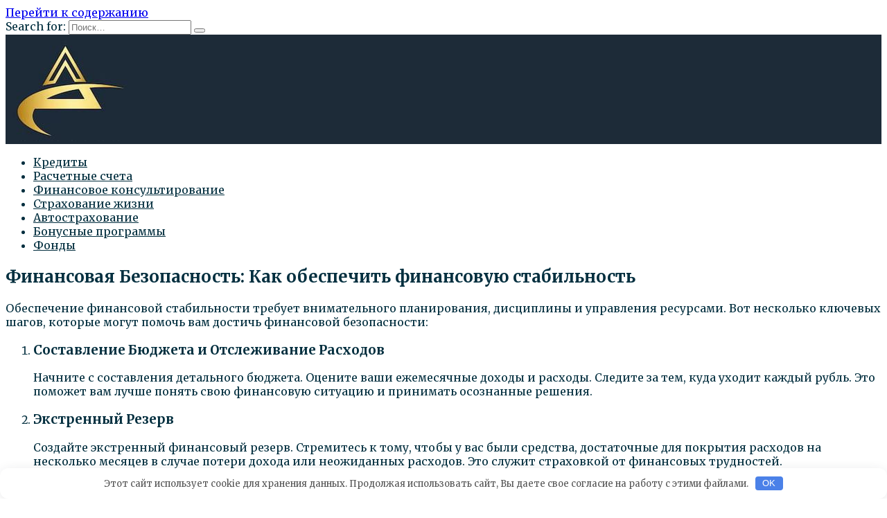

--- FILE ---
content_type: text/html; charset=UTF-8
request_url: https://raiffeisenconnect.ru/finansovoe-konsultirovanie/finansovaya-bezopasnost-kak-obespechit-finansovuju-stabilnost.html
body_size: 46942
content:
<!doctype html>
<html lang="ru-RU">
<head>
	<meta charset="UTF-8">
	<meta name="viewport" content="width=device-width, initial-scale=1">

	<title>Финансовая Безопасность: Как обеспечить финансовую стабильность &#8212; raiffeisenconnect</title>
<meta name='robots' content='max-image-preview:large' />
<link rel='dns-prefetch' href='//fonts.googleapis.com' />
<link rel='stylesheet' id='wp-block-library-css' href='https://raiffeisenconnect.ru/wp-includes/css/dist/block-library/style.min.css'  media='all' />
<style id='wp-block-library-theme-inline-css' type='text/css'>
.wp-block-audio figcaption{color:#555;font-size:13px;text-align:center}.is-dark-theme .wp-block-audio figcaption{color:hsla(0,0%,100%,.65)}.wp-block-audio{margin:0 0 1em}.wp-block-code{border:1px solid #ccc;border-radius:4px;font-family:Menlo,Consolas,monaco,monospace;padding:.8em 1em}.wp-block-embed figcaption{color:#555;font-size:13px;text-align:center}.is-dark-theme .wp-block-embed figcaption{color:hsla(0,0%,100%,.65)}.wp-block-embed{margin:0 0 1em}.blocks-gallery-caption{color:#555;font-size:13px;text-align:center}.is-dark-theme .blocks-gallery-caption{color:hsla(0,0%,100%,.65)}.wp-block-image figcaption{color:#555;font-size:13px;text-align:center}.is-dark-theme .wp-block-image figcaption{color:hsla(0,0%,100%,.65)}.wp-block-image{margin:0 0 1em}.wp-block-pullquote{border-bottom:4px solid;border-top:4px solid;color:currentColor;margin-bottom:1.75em}.wp-block-pullquote cite,.wp-block-pullquote footer,.wp-block-pullquote__citation{color:currentColor;font-size:.8125em;font-style:normal;text-transform:uppercase}.wp-block-quote{border-left:.25em solid;margin:0 0 1.75em;padding-left:1em}.wp-block-quote cite,.wp-block-quote footer{color:currentColor;font-size:.8125em;font-style:normal;position:relative}.wp-block-quote.has-text-align-right{border-left:none;border-right:.25em solid;padding-left:0;padding-right:1em}.wp-block-quote.has-text-align-center{border:none;padding-left:0}.wp-block-quote.is-large,.wp-block-quote.is-style-large,.wp-block-quote.is-style-plain{border:none}.wp-block-search .wp-block-search__label{font-weight:700}.wp-block-search__button{border:1px solid #ccc;padding:.375em .625em}:where(.wp-block-group.has-background){padding:1.25em 2.375em}.wp-block-separator.has-css-opacity{opacity:.4}.wp-block-separator{border:none;border-bottom:2px solid;margin-left:auto;margin-right:auto}.wp-block-separator.has-alpha-channel-opacity{opacity:1}.wp-block-separator:not(.is-style-wide):not(.is-style-dots){width:100px}.wp-block-separator.has-background:not(.is-style-dots){border-bottom:none;height:1px}.wp-block-separator.has-background:not(.is-style-wide):not(.is-style-dots){height:2px}.wp-block-table{margin:0 0 1em}.wp-block-table td,.wp-block-table th{word-break:normal}.wp-block-table figcaption{color:#555;font-size:13px;text-align:center}.is-dark-theme .wp-block-table figcaption{color:hsla(0,0%,100%,.65)}.wp-block-video figcaption{color:#555;font-size:13px;text-align:center}.is-dark-theme .wp-block-video figcaption{color:hsla(0,0%,100%,.65)}.wp-block-video{margin:0 0 1em}.wp-block-template-part.has-background{margin-bottom:0;margin-top:0;padding:1.25em 2.375em}
</style>
<style id='classic-theme-styles-inline-css' type='text/css'>
/*! This file is auto-generated */
.wp-block-button__link{color:#fff;background-color:#32373c;border-radius:9999px;box-shadow:none;text-decoration:none;padding:calc(.667em + 2px) calc(1.333em + 2px);font-size:1.125em}.wp-block-file__button{background:#32373c;color:#fff;text-decoration:none}
</style>
<style id='global-styles-inline-css' type='text/css'>
body{--wp--preset--color--black: #000000;--wp--preset--color--cyan-bluish-gray: #abb8c3;--wp--preset--color--white: #ffffff;--wp--preset--color--pale-pink: #f78da7;--wp--preset--color--vivid-red: #cf2e2e;--wp--preset--color--luminous-vivid-orange: #ff6900;--wp--preset--color--luminous-vivid-amber: #fcb900;--wp--preset--color--light-green-cyan: #7bdcb5;--wp--preset--color--vivid-green-cyan: #00d084;--wp--preset--color--pale-cyan-blue: #8ed1fc;--wp--preset--color--vivid-cyan-blue: #0693e3;--wp--preset--color--vivid-purple: #9b51e0;--wp--preset--gradient--vivid-cyan-blue-to-vivid-purple: linear-gradient(135deg,rgba(6,147,227,1) 0%,rgb(155,81,224) 100%);--wp--preset--gradient--light-green-cyan-to-vivid-green-cyan: linear-gradient(135deg,rgb(122,220,180) 0%,rgb(0,208,130) 100%);--wp--preset--gradient--luminous-vivid-amber-to-luminous-vivid-orange: linear-gradient(135deg,rgba(252,185,0,1) 0%,rgba(255,105,0,1) 100%);--wp--preset--gradient--luminous-vivid-orange-to-vivid-red: linear-gradient(135deg,rgba(255,105,0,1) 0%,rgb(207,46,46) 100%);--wp--preset--gradient--very-light-gray-to-cyan-bluish-gray: linear-gradient(135deg,rgb(238,238,238) 0%,rgb(169,184,195) 100%);--wp--preset--gradient--cool-to-warm-spectrum: linear-gradient(135deg,rgb(74,234,220) 0%,rgb(151,120,209) 20%,rgb(207,42,186) 40%,rgb(238,44,130) 60%,rgb(251,105,98) 80%,rgb(254,248,76) 100%);--wp--preset--gradient--blush-light-purple: linear-gradient(135deg,rgb(255,206,236) 0%,rgb(152,150,240) 100%);--wp--preset--gradient--blush-bordeaux: linear-gradient(135deg,rgb(254,205,165) 0%,rgb(254,45,45) 50%,rgb(107,0,62) 100%);--wp--preset--gradient--luminous-dusk: linear-gradient(135deg,rgb(255,203,112) 0%,rgb(199,81,192) 50%,rgb(65,88,208) 100%);--wp--preset--gradient--pale-ocean: linear-gradient(135deg,rgb(255,245,203) 0%,rgb(182,227,212) 50%,rgb(51,167,181) 100%);--wp--preset--gradient--electric-grass: linear-gradient(135deg,rgb(202,248,128) 0%,rgb(113,206,126) 100%);--wp--preset--gradient--midnight: linear-gradient(135deg,rgb(2,3,129) 0%,rgb(40,116,252) 100%);--wp--preset--font-size--small: 19.5px;--wp--preset--font-size--medium: 20px;--wp--preset--font-size--large: 36.5px;--wp--preset--font-size--x-large: 42px;--wp--preset--font-size--normal: 22px;--wp--preset--font-size--huge: 49.5px;--wp--preset--spacing--20: 0.44rem;--wp--preset--spacing--30: 0.67rem;--wp--preset--spacing--40: 1rem;--wp--preset--spacing--50: 1.5rem;--wp--preset--spacing--60: 2.25rem;--wp--preset--spacing--70: 3.38rem;--wp--preset--spacing--80: 5.06rem;--wp--preset--shadow--natural: 6px 6px 9px rgba(0, 0, 0, 0.2);--wp--preset--shadow--deep: 12px 12px 50px rgba(0, 0, 0, 0.4);--wp--preset--shadow--sharp: 6px 6px 0px rgba(0, 0, 0, 0.2);--wp--preset--shadow--outlined: 6px 6px 0px -3px rgba(255, 255, 255, 1), 6px 6px rgba(0, 0, 0, 1);--wp--preset--shadow--crisp: 6px 6px 0px rgba(0, 0, 0, 1);}:where(.is-layout-flex){gap: 0.5em;}:where(.is-layout-grid){gap: 0.5em;}body .is-layout-flow > .alignleft{float: left;margin-inline-start: 0;margin-inline-end: 2em;}body .is-layout-flow > .alignright{float: right;margin-inline-start: 2em;margin-inline-end: 0;}body .is-layout-flow > .aligncenter{margin-left: auto !important;margin-right: auto !important;}body .is-layout-constrained > .alignleft{float: left;margin-inline-start: 0;margin-inline-end: 2em;}body .is-layout-constrained > .alignright{float: right;margin-inline-start: 2em;margin-inline-end: 0;}body .is-layout-constrained > .aligncenter{margin-left: auto !important;margin-right: auto !important;}body .is-layout-constrained > :where(:not(.alignleft):not(.alignright):not(.alignfull)){max-width: var(--wp--style--global--content-size);margin-left: auto !important;margin-right: auto !important;}body .is-layout-constrained > .alignwide{max-width: var(--wp--style--global--wide-size);}body .is-layout-flex{display: flex;}body .is-layout-flex{flex-wrap: wrap;align-items: center;}body .is-layout-flex > *{margin: 0;}body .is-layout-grid{display: grid;}body .is-layout-grid > *{margin: 0;}:where(.wp-block-columns.is-layout-flex){gap: 2em;}:where(.wp-block-columns.is-layout-grid){gap: 2em;}:where(.wp-block-post-template.is-layout-flex){gap: 1.25em;}:where(.wp-block-post-template.is-layout-grid){gap: 1.25em;}.has-black-color{color: var(--wp--preset--color--black) !important;}.has-cyan-bluish-gray-color{color: var(--wp--preset--color--cyan-bluish-gray) !important;}.has-white-color{color: var(--wp--preset--color--white) !important;}.has-pale-pink-color{color: var(--wp--preset--color--pale-pink) !important;}.has-vivid-red-color{color: var(--wp--preset--color--vivid-red) !important;}.has-luminous-vivid-orange-color{color: var(--wp--preset--color--luminous-vivid-orange) !important;}.has-luminous-vivid-amber-color{color: var(--wp--preset--color--luminous-vivid-amber) !important;}.has-light-green-cyan-color{color: var(--wp--preset--color--light-green-cyan) !important;}.has-vivid-green-cyan-color{color: var(--wp--preset--color--vivid-green-cyan) !important;}.has-pale-cyan-blue-color{color: var(--wp--preset--color--pale-cyan-blue) !important;}.has-vivid-cyan-blue-color{color: var(--wp--preset--color--vivid-cyan-blue) !important;}.has-vivid-purple-color{color: var(--wp--preset--color--vivid-purple) !important;}.has-black-background-color{background-color: var(--wp--preset--color--black) !important;}.has-cyan-bluish-gray-background-color{background-color: var(--wp--preset--color--cyan-bluish-gray) !important;}.has-white-background-color{background-color: var(--wp--preset--color--white) !important;}.has-pale-pink-background-color{background-color: var(--wp--preset--color--pale-pink) !important;}.has-vivid-red-background-color{background-color: var(--wp--preset--color--vivid-red) !important;}.has-luminous-vivid-orange-background-color{background-color: var(--wp--preset--color--luminous-vivid-orange) !important;}.has-luminous-vivid-amber-background-color{background-color: var(--wp--preset--color--luminous-vivid-amber) !important;}.has-light-green-cyan-background-color{background-color: var(--wp--preset--color--light-green-cyan) !important;}.has-vivid-green-cyan-background-color{background-color: var(--wp--preset--color--vivid-green-cyan) !important;}.has-pale-cyan-blue-background-color{background-color: var(--wp--preset--color--pale-cyan-blue) !important;}.has-vivid-cyan-blue-background-color{background-color: var(--wp--preset--color--vivid-cyan-blue) !important;}.has-vivid-purple-background-color{background-color: var(--wp--preset--color--vivid-purple) !important;}.has-black-border-color{border-color: var(--wp--preset--color--black) !important;}.has-cyan-bluish-gray-border-color{border-color: var(--wp--preset--color--cyan-bluish-gray) !important;}.has-white-border-color{border-color: var(--wp--preset--color--white) !important;}.has-pale-pink-border-color{border-color: var(--wp--preset--color--pale-pink) !important;}.has-vivid-red-border-color{border-color: var(--wp--preset--color--vivid-red) !important;}.has-luminous-vivid-orange-border-color{border-color: var(--wp--preset--color--luminous-vivid-orange) !important;}.has-luminous-vivid-amber-border-color{border-color: var(--wp--preset--color--luminous-vivid-amber) !important;}.has-light-green-cyan-border-color{border-color: var(--wp--preset--color--light-green-cyan) !important;}.has-vivid-green-cyan-border-color{border-color: var(--wp--preset--color--vivid-green-cyan) !important;}.has-pale-cyan-blue-border-color{border-color: var(--wp--preset--color--pale-cyan-blue) !important;}.has-vivid-cyan-blue-border-color{border-color: var(--wp--preset--color--vivid-cyan-blue) !important;}.has-vivid-purple-border-color{border-color: var(--wp--preset--color--vivid-purple) !important;}.has-vivid-cyan-blue-to-vivid-purple-gradient-background{background: var(--wp--preset--gradient--vivid-cyan-blue-to-vivid-purple) !important;}.has-light-green-cyan-to-vivid-green-cyan-gradient-background{background: var(--wp--preset--gradient--light-green-cyan-to-vivid-green-cyan) !important;}.has-luminous-vivid-amber-to-luminous-vivid-orange-gradient-background{background: var(--wp--preset--gradient--luminous-vivid-amber-to-luminous-vivid-orange) !important;}.has-luminous-vivid-orange-to-vivid-red-gradient-background{background: var(--wp--preset--gradient--luminous-vivid-orange-to-vivid-red) !important;}.has-very-light-gray-to-cyan-bluish-gray-gradient-background{background: var(--wp--preset--gradient--very-light-gray-to-cyan-bluish-gray) !important;}.has-cool-to-warm-spectrum-gradient-background{background: var(--wp--preset--gradient--cool-to-warm-spectrum) !important;}.has-blush-light-purple-gradient-background{background: var(--wp--preset--gradient--blush-light-purple) !important;}.has-blush-bordeaux-gradient-background{background: var(--wp--preset--gradient--blush-bordeaux) !important;}.has-luminous-dusk-gradient-background{background: var(--wp--preset--gradient--luminous-dusk) !important;}.has-pale-ocean-gradient-background{background: var(--wp--preset--gradient--pale-ocean) !important;}.has-electric-grass-gradient-background{background: var(--wp--preset--gradient--electric-grass) !important;}.has-midnight-gradient-background{background: var(--wp--preset--gradient--midnight) !important;}.has-small-font-size{font-size: var(--wp--preset--font-size--small) !important;}.has-medium-font-size{font-size: var(--wp--preset--font-size--medium) !important;}.has-large-font-size{font-size: var(--wp--preset--font-size--large) !important;}.has-x-large-font-size{font-size: var(--wp--preset--font-size--x-large) !important;}
.wp-block-navigation a:where(:not(.wp-element-button)){color: inherit;}
:where(.wp-block-post-template.is-layout-flex){gap: 1.25em;}:where(.wp-block-post-template.is-layout-grid){gap: 1.25em;}
:where(.wp-block-columns.is-layout-flex){gap: 2em;}:where(.wp-block-columns.is-layout-grid){gap: 2em;}
.wp-block-pullquote{font-size: 1.5em;line-height: 1.6;}
</style>
<link rel='stylesheet' id='google-fonts-css' href='https://fonts.googleapis.com/css?family=Merriweather%3A400%2C400i%2C700%7CMontserrat%3A400%2C400i%2C700&#038;subset=cyrillic&#038;display=swap'  media='all' />
<link rel='stylesheet' id='reboot-style-css' href='https://raiffeisenconnect.ru/wp-content/themes/reboot/assets/css/style.min.css'  media='all' />
<link rel="canonical" href="https://raiffeisenconnect.ru/finansovoe-konsultirovanie/finansovaya-bezopasnost-kak-obespechit-finansovuju-stabilnost.html" />
<style>.pseudo-clearfy-link { color: #008acf; cursor: pointer;}.pseudo-clearfy-link:hover { text-decoration: none;}</style><link rel="preload" href="https://raiffeisenconnect.ru/wp-content/themes/reboot/assets/fonts/wpshop-core.ttf" as="font" crossorigin>
    <style>.post-card--grid, .post-card--grid .post-card__thumbnail, .post-card--grid .post-card__thumbnail img, .post-card--grid .post-card__thumbnail:before{border-radius: 6px}.post-card--small .post-card__thumbnail img{border-radius: 6px}.post-card--vertical .post-card__thumbnail img, .post-card--vertical .post-card__thumbnail a:before{border-radius: 6px}.post-card--horizontal .post-card__thumbnail img{border-radius: 6px}.post-card--standard .post-card__thumbnail img, .post-card--standard .post-card__thumbnail a:before{border-radius: 6px}.post-card--related, .post-card--related .post-card__thumbnail img, .post-card--related .post-card__thumbnail a:before{border-radius: 6px}body{color:#032f3f}::selection, .card-slider__category, .card-slider-container .swiper-pagination-bullet-active, .post-card--grid .post-card__thumbnail:before, .post-card:not(.post-card--small) .post-card__thumbnail a:before, .post-card:not(.post-card--small) .post-card__category,  .post-box--high .post-box__category span, .post-box--wide .post-box__category span, .page-separator, .pagination .nav-links .page-numbers:not(.dots):not(.current):before, .btn, .btn-primary:hover, .btn-primary:not(:disabled):not(.disabled).active, .btn-primary:not(:disabled):not(.disabled):active, .show>.btn-primary.dropdown-toggle, .comment-respond .form-submit input, .page-links__item{background-color:#032f3f}.entry-image--big .entry-image__body .post-card__category a, .home-text ul:not([class])>li:before, .page-content ul:not([class])>li:before, .taxonomy-description ul:not([class])>li:before, .widget-area .widget_categories ul.menu li a:before, .widget-area .widget_categories ul.menu li span:before, .widget-area .widget_categories>ul li a:before, .widget-area .widget_categories>ul li span:before, .widget-area .widget_nav_menu ul.menu li a:before, .widget-area .widget_nav_menu ul.menu li span:before, .widget-area .widget_nav_menu>ul li a:before, .widget-area .widget_nav_menu>ul li span:before, .page-links .page-numbers:not(.dots):not(.current):before, .page-links .post-page-numbers:not(.dots):not(.current):before, .pagination .nav-links .page-numbers:not(.dots):not(.current):before, .pagination .nav-links .post-page-numbers:not(.dots):not(.current):before, .entry-image--full .entry-image__body .post-card__category a, .entry-image--fullscreen .entry-image__body .post-card__category a, .entry-image--wide .entry-image__body .post-card__category a{background-color:#032f3f}.comment-respond input:focus, select:focus, textarea:focus, .post-card--grid.post-card--thumbnail-no, .post-card--standard:after, .post-card--related.post-card--thumbnail-no:hover, .spoiler-box, .btn-primary, .btn-primary:hover, .btn-primary:not(:disabled):not(.disabled).active, .btn-primary:not(:disabled):not(.disabled):active, .show>.btn-primary.dropdown-toggle, .inp:focus, .entry-tag:focus, .entry-tag:hover, .search-screen .search-form .search-field:focus, .entry-content ul:not([class])>li:before, .text-content ul:not([class])>li:before, .page-content ul:not([class])>li:before, .taxonomy-description ul:not([class])>li:before, .entry-content blockquote,
        .input:focus, input[type=color]:focus, input[type=date]:focus, input[type=datetime-local]:focus, input[type=datetime]:focus, input[type=email]:focus, input[type=month]:focus, input[type=number]:focus, input[type=password]:focus, input[type=range]:focus, input[type=search]:focus, input[type=tel]:focus, input[type=text]:focus, input[type=time]:focus, input[type=url]:focus, input[type=week]:focus, select:focus, textarea:focus{border-color:#032f3f !important}.post-card--small .post-card__category, .post-card__author:before, .post-card__comments:before, .post-card__date:before, .post-card__like:before, .post-card__views:before, .entry-author:before, .entry-date:before, .entry-time:before, .entry-views:before, .entry-content ol:not([class])>li:before, .text-content ol:not([class])>li:before, .entry-content blockquote:before, .spoiler-box__title:after, .search-icon:hover:before, .search-form .search-submit:hover:before, .star-rating-item.hover,
        .comment-list .bypostauthor>.comment-body .comment-author:after,
        .breadcrumb a, .breadcrumb span,
        .search-screen .search-form .search-submit:before, 
        .star-rating--score-1:not(.hover) .star-rating-item:nth-child(1),
        .star-rating--score-2:not(.hover) .star-rating-item:nth-child(1), .star-rating--score-2:not(.hover) .star-rating-item:nth-child(2),
        .star-rating--score-3:not(.hover) .star-rating-item:nth-child(1), .star-rating--score-3:not(.hover) .star-rating-item:nth-child(2), .star-rating--score-3:not(.hover) .star-rating-item:nth-child(3),
        .star-rating--score-4:not(.hover) .star-rating-item:nth-child(1), .star-rating--score-4:not(.hover) .star-rating-item:nth-child(2), .star-rating--score-4:not(.hover) .star-rating-item:nth-child(3), .star-rating--score-4:not(.hover) .star-rating-item:nth-child(4),
        .star-rating--score-5:not(.hover) .star-rating-item:nth-child(1), .star-rating--score-5:not(.hover) .star-rating-item:nth-child(2), .star-rating--score-5:not(.hover) .star-rating-item:nth-child(3), .star-rating--score-5:not(.hover) .star-rating-item:nth-child(4), .star-rating--score-5:not(.hover) .star-rating-item:nth-child(5){color:#032f3f}.entry-content a:not(.wp-block-button__link), .entry-content a:not(.wp-block-button__link):visited, .spanlink, .comment-reply-link, .pseudo-link, .widget_calendar a, .widget_recent_comments a, .child-categories ul li a{color:#1d2b38}.child-categories ul li a{border-color:#1d2b38}a:hover, a:focus, a:active, .spanlink:hover, .entry-content a:not(.wp-block-button__link):hover, .entry-content a:not(.wp-block-button__link):focus, .entry-content a:not(.wp-block-button__link):active, .top-menu ul li>span:hover, .main-navigation ul li a:hover, .main-navigation ul li span:hover, .footer-navigation ul li a:hover, .footer-navigation ul li span:hover, .comment-reply-link:hover, .pseudo-link:hover, .child-categories ul li a:hover{color:#ceb12f}.top-menu>ul>li>a:before, .top-menu>ul>li>span:before{background:#ceb12f}.child-categories ul li a:hover, .post-box--no-thumb a:hover{border-color:#ceb12f}.post-box--card:hover{box-shadow: inset 0 0 0 1px #ceb12f}.post-box--card:hover{-webkit-box-shadow: inset 0 0 0 1px #ceb12f}.site-header{background-color:#1d2b38}@media (min-width: 992px){.top-menu ul li .sub-menu{background-color:#1d2b38}}.main-navigation, .footer-navigation, .footer-navigation .removed-link, .main-navigation .removed-link, .main-navigation ul li>a, .footer-navigation ul li>a{color:#032f3f}body{font-family:"Merriweather" ,"Georgia", "Times New Roman", "Bitstream Charter", "Times", serif;}.main-navigation ul li a, .main-navigation ul li span, .footer-navigation ul li a, .footer-navigation ul li span{font-family:"Merriweather" ,"Georgia", "Times New Roman", "Bitstream Charter", "Times", serif;}</style>

<meta name="keywords" content="" />
<meta name="description" content="Обеспечение финансовой стабильности требует внимательного планирования, дисциплины и управления ресурсами. Вот несколько ключевых шагов, которые могут помочь ва..." />
<link rel="icon" href="https://raiffeisenconnect.ru/wp-content/uploads/2024/01/sam-100x100.jpg" sizes="32x32" />
<link rel="icon" href="https://raiffeisenconnect.ru/wp-content/uploads/2024/01/sam.jpg" sizes="192x192" />
<link rel="apple-touch-icon" href="https://raiffeisenconnect.ru/wp-content/uploads/2024/01/sam.jpg" />
<meta name="msapplication-TileImage" content="https://raiffeisenconnect.ru/wp-content/uploads/2024/01/sam.jpg" />
<style>.clearfy-cookie { position:fixed; left:0; right:0; bottom:0; padding:12px; color:#555555; background:#ffffff; box-shadow:0 3px 20px -5px rgba(41, 44, 56, 0.2); z-index:9999; font-size: 13px; border-radius: 12px; transition: .3s; }.clearfy-cookie--left { left: 20px; bottom: 20px; right: auto; max-width: 400px; margin-right: 20px; }.clearfy-cookie--right { left: auto; bottom: 20px; right: 20px; max-width: 400px; margin-left: 20px; }.clearfy-cookie.clearfy-cookie-hide { transform: translateY(150%) translateZ(0); opacity: 0; }.clearfy-cookie-container { max-width:1170px; margin:0 auto; text-align:center; }.clearfy-cookie-accept { background:#4b81e8; color:#fff; border:0; padding:.2em .8em; margin: 0 0 0 .5em; font-size: 13px; border-radius: 4px; cursor: pointer; }.clearfy-cookie-accept:hover,.clearfy-cookie-accept:focus { opacity: .9; }</style>    </head>

<body class="post-template-default single single-post postid-941 single-format-standard wp-embed-responsive sidebar-right">



<div id="page" class="site">
    <a class="skip-link screen-reader-text" href="#content">Перейти к содержанию</a>

    <div class="search-screen-overlay js-search-screen-overlay"></div>
    <div class="search-screen js-search-screen">
        
<form role="search" method="get" class="search-form" action="https://raiffeisenconnect.ru/">
    <label>
        <span class="screen-reader-text">Search for:</span>
        <input type="search" class="search-field" placeholder="Поиск…" value="" name="s">
    </label>
    <button type="submit" class="search-submit"></button>
</form>    </div>

    

<header id="masthead" class="site-header full" itemscope itemtype="http://schema.org/WPHeader">
    <div class="site-header-inner fixed">

        <div class="humburger js-humburger"><span></span><span></span><span></span></div>

        
<div class="site-branding">

    <div class="site-logotype"><a href="https://raiffeisenconnect.ru/"><img src="http://raiffeisenconnect.ru/wp-content/uploads/2024/01/sam.jpg" width="177" height="154" alt="raiffeisenconnect"></a></div><div class="site-branding__body"></div></div><!-- .site-branding -->
    </div>
</header><!-- #masthead -->


    
    
    <nav id="site-navigation" class="main-navigation full" itemscope itemtype="http://schema.org/SiteNavigationElement">
        <div class="main-navigation-inner full">
            <div class="menu-kennfggg-container"><ul id="header_menu" class="menu"><li id="menu-item-1040" class="menu-item menu-item-type-taxonomy menu-item-object-category menu-item-1040"><a href="https://raiffeisenconnect.ru/kredity">Кредиты</a></li>
<li id="menu-item-1045" class="menu-item menu-item-type-taxonomy menu-item-object-category menu-item-1045"><a href="https://raiffeisenconnect.ru/raschetnye-scheta">Расчетные счета</a></li>
<li id="menu-item-1042" class="menu-item menu-item-type-taxonomy menu-item-object-category current-post-ancestor current-menu-parent current-post-parent menu-item-1042"><a href="https://raiffeisenconnect.ru/finansovoe-konsultirovanie">Финансовое консультирование</a></li>
<li id="menu-item-1043" class="menu-item menu-item-type-taxonomy menu-item-object-category menu-item-1043"><a href="https://raiffeisenconnect.ru/strahovanie-zhizni">Страхование жизни</a></li>
<li id="menu-item-1044" class="menu-item menu-item-type-taxonomy menu-item-object-category menu-item-1044"><a href="https://raiffeisenconnect.ru/avtostrahovanie">Автострахование</a></li>
<li id="menu-item-1046" class="menu-item menu-item-type-taxonomy menu-item-object-category menu-item-1046"><a href="https://raiffeisenconnect.ru/bonusnye-programmy">Бонусные программы</a></li>
<li id="menu-item-1041" class="menu-item menu-item-type-taxonomy menu-item-object-category menu-item-1041"><a href="https://raiffeisenconnect.ru/fondy">Фонды</a></li>
</ul></div>        </div>
    </nav><!-- #site-navigation -->

    

    <div class="mobile-menu-placeholder js-mobile-menu-placeholder"></div>
    
	
    <div id="content" class="site-content fixed">

        
        <div class="site-content-inner">
    
        
        <div id="primary" class="content-area" itemscope itemtype="http://schema.org/Article">
            <main id="main" class="site-main article-card">

                
<article id="post-941" class="article-post post-941 post type-post status-publish format-standard  category-finansovoe-konsultirovanie">

    
        
                                <h1 class="entry-title" itemprop="headline">Финансовая Безопасность: Как обеспечить финансовую стабильность</h1>
                    
                    <div class="social-buttons"><span class="social-button social-button--vkontakte" data-social="vkontakte" data-image=""></span><span class="social-button social-button--facebook" data-social="facebook"></span><span class="social-button social-button--telegram" data-social="telegram"></span><span class="social-button social-button--odnoklassniki" data-social="odnoklassniki"></span><span class="social-button social-button--twitter" data-social="twitter"></span><span class="social-button social-button--sms" data-social="sms"></span><span class="social-button social-button--whatsapp" data-social="whatsapp"></span></div>        
        
    
    
    
    <div class="entry-content" itemprop="articleBody">
        <div class="flex-col gap-1 md:gap-3">
<div class="flex flex-grow flex-col max-w-full">
<div class="min-h-[20px] text-message flex flex-col items-start gap-3 whitespace-pre-wrap break-words [.text-message+&amp;]:mt-5 overflow-x-auto" data-message-author-role="user" data-message-id="aaa21c27-360d-482f-a543-996b19f5e203"></div>
</div>
</div>
<div class="px-4 py-2 justify-center text-base md:gap-6 m-auto">
<div class="flex flex-1 text-base mx-auto gap-3 md:px-5 lg:px-1 xl:px-5 md:max-w-3xl lg:max-w-[40rem] xl:max-w-[48rem] group final-completion">
<div class="flex-shrink-0 flex flex-col relative items-end">
<div>
<div class="pt-0.5">
<div class="gizmo-shadow-stroke flex h-6 w-6 items-center justify-center overflow-hidden rounded-full">
<div class="relative p-1 rounded-sm h-9 w-9 text-white flex items-center justify-center"></div>
</div>
</div>
</div>
</div>
</div>
</div>
<div class="flex flex-grow flex-col max-w-full">
<div class="text-message flex flex-col items-start gap-3 whitespace-pre-wrap break-words [.text-message+&amp;]:mt-5 overflow-x-auto" data-message-author-role="assistant" data-message-id="94e8f8e0-d678-4a93-9169-c3919369b522">
<div class="markdown prose w-full break-words dark:prose-invert light">
<p>Обеспечение финансовой стабильности требует внимательного планирования, дисциплины и управления ресурсами. Вот несколько ключевых шагов, которые могут помочь вам достичь финансовой безопасности:</p>
<ol>
<li>
<h3><strong>Составление Бюджета и Отслеживание Расходов</strong></h3>
<p>Начните с составления детального бюджета. Оцените ваши ежемесячные доходы и расходы. Следите за тем, куда уходит каждый рубль. Это поможет вам лучше понять свою финансовую ситуацию и принимать осознанные решения.</li>
<li>
<h3><strong>Экстренный Резерв</strong></h3>
<p>Создайте экстренный финансовый резерв. Стремитесь к тому, чтобы у вас были средства, достаточные для покрытия расходов на несколько месяцев в случае потери дохода или неожиданных расходов. Это служит страховкой от финансовых трудностей.</li>
<li>
<h3><strong>Погашение Долгов</strong></h3>
<p>Работайте над погашением долгов. Высокие проценты по кредитам могут значительно подорвать ваш бюджет. Планируйте и систематически выплачивайте свои долги, начиная с тех с более высокими процентами.</li>
<li>
<h3><strong>Инвестирование в Будущее</strong></h3>
<p>Начните инвестировать для создания будущего капитала. Рассмотрите различные инвестиционные возможности, такие как акции, облигации, недвижимость и пенсионные счета. Инвестиции помогут вашим деньгам расти со временем.</li>
<li>
<h3><strong>Страхование</strong></h3>
<p>Обеспечьте свою финансовую стабильность защитой от непредвиденных событий. Приобретите страховку на жизнь, здоровье, недвижимость и автомобиль. Страхование позволит вам избежать финансовых потерь в случае несчастных случаев или болезни.</li>
<li>
<h3><strong>Развитие Профессиональных Навыков</strong></h3>
<p>Развивайте свои профессиональные навыки и инвестируйте в образование. Повышение квалификации может увеличить ваши шансы на повышение по карьерной лестнице или переход на более высокооплачиваемую должность.</li>
<li>
<h3><strong>Участие в Пенсионных Программах</strong></h3>
<p>Активно участвуйте в пенсионных программах. Внесение регулярных взносов в пенсионный фонд может обеспечить вам дополнительный источник дохода после выхода на пенсию.</li>
<li>
<h3><strong>Разнообразие Источников Дохода</strong></h3>
<p>Рассмотрите возможность создания дополнительных источников дохода. Это может быть инвестиции, фриланс, пассивный доход от недвижимости или создание своего бизнеса. Разнообразие помогает сделать ваш доход более устойчивым.</li>
<li>
<h3><strong>Планирование Крупных Покупок</strong></h3>
<p>Планируйте крупные покупки и расходы. Это позволяет вам не только избежать долгов, но и осуществлять эти покупки с учетом вашего бюджета.</li>
<li>
<h3><strong>Постоянный Мониторинг и Адаптация Плана</strong></h3>
<p>Постоянно мониторьте свою финансовую ситуацию и адаптируйте свой финансовый план в соответствии с изменениями в вашей жизни и общественной среде.</li>
</ol>
<p>Финансовая стабильность требует постоянного внимания и управления. Следуя этим советам и разрабатывая свой индивидуальный финансовый план, вы можете обеспечить себе финансовую безопасность и спокойствие в будущем.</p>
</div>
</div>
</div>
<div class="mt-1 flex justify-start gap-3 empty:hidden">
<div class="text-gray-400 flex self-end lg:self-center justify-center lg:justify-start mt-0 gap-1 visible"></div>
</div>
<div class="b-r b-r--after_content"><iframe width="560" height="315" src="https://www.youtube.com/embed/cwDz3Ys4O6A?si=ponGpZoEXGJ-k0iU" title="YouTube video player" frameborder="0" allow="accelerometer; autoplay; clipboard-write; encrypted-media; gyroscope; picture-in-picture; web-share" allowfullscreen></iframe></div>    </div><!-- .entry-content -->

</article>








    <div class="entry-social">
		
        		<div class="social-buttons"><span class="social-button social-button--vkontakte" data-social="vkontakte" data-image=""></span><span class="social-button social-button--facebook" data-social="facebook"></span><span class="social-button social-button--telegram" data-social="telegram"></span><span class="social-button social-button--odnoklassniki" data-social="odnoklassniki"></span><span class="social-button social-button--twitter" data-social="twitter"></span><span class="social-button social-button--sms" data-social="sms"></span><span class="social-button social-button--whatsapp" data-social="whatsapp"></span></div>            </div>





    <meta itemprop="author" content="admin">
<meta itemscope itemprop="mainEntityOfPage" itemType="https://schema.org/WebPage" itemid="https://raiffeisenconnect.ru/finansovoe-konsultirovanie/finansovaya-bezopasnost-kak-obespechit-finansovuju-stabilnost.html" content="Финансовая Безопасность: Как обеспечить финансовую стабильность">
    <meta itemprop="dateModified" content="2024-01-04">
    <meta itemprop="datePublished" content="2024-01-04T07:51:18+03:00">
<div itemprop="publisher" itemscope itemtype="https://schema.org/Organization" style="display: none;"><div itemprop="logo" itemscope itemtype="https://schema.org/ImageObject"><img itemprop="url image" src="http://raiffeisenconnect.ru/wp-content/uploads/2024/01/sam.jpg" alt="raiffeisenconnect"></div><meta itemprop="name" content="raiffeisenconnect"><meta itemprop="telephone" content="raiffeisenconnect"><meta itemprop="address" content="https://raiffeisenconnect.ru"></div>
<div id="comments" class="comments-area">

    	<div id="respond" class="comment-respond">
		<div id="reply-title" class="comment-reply-title">Добавить комментарий <small><a rel="nofollow" id="cancel-comment-reply-link" href="/finansovoe-konsultirovanie/finansovaya-bezopasnost-kak-obespechit-finansovuju-stabilnost.html#respond" style="display:none;">Отменить ответ</a></small></div><p class="must-log-in">Для отправки комментария вам необходимо <a href="https://raiffeisenconnect.ru/wp-login.php?redirect_to=https%3A%2F%2Fraiffeisenconnect.ru%2Ffinansovoe-konsultirovanie%2Ffinansovaya-bezopasnost-kak-obespechit-finansovuju-stabilnost.html">авторизоваться</a>.</p>	</div><!-- #respond -->
	

    
</div><!-- #comments -->

            </main><!-- #main -->
        </div><!-- #primary -->

        
<aside id="secondary" class="widget-area" itemscope itemtype="http://schema.org/WPSideBar">
    <div class="sticky-sidebar js-sticky-sidebar">

        
        <div id="execphp-3" class="widget widget_execphp">			<div class="execphpwidget"><p><!--3dfabf2f--><!--3dfabf2f--><script async="async" src="https://w.uptolike.com/widgets/v1/zp.js?pid=lf8c5d868f052aed9f12443e3994892f3f234adc38" type="text/javascript"></script></p>
</div>
		</div><div id="wpshop_widget_articles-3" class="widget widget_wpshop_widget_articles"><div class="widget-articles">
<article class="post-card post-card--vertical">
    
    <div class="post-card__body">
        <div class="post-card__title"><a href="https://raiffeisenconnect.ru/raschetnye-scheta/raiffeisen-perspektivy-razvitiya-tehnologij-v-sfere-raschetnyh-schetov.html">Raiffeisen: Перспективы развития технологий в сфере расчетных счетов</a></div>

        
            </div>
</article>
<article class="post-card post-card--vertical">
    
    <div class="post-card__body">
        <div class="post-card__title"><a href="https://raiffeisenconnect.ru/sberegatelnye-scheta/raiffeisen-sberegatelnye-scheta-dlya-finansirovaniya-proektov-po-vosstanovleniju-prirody.html">Raiffeisen: Сберегательные Счета для Финансирования Проектов по Восстановлению Природы</a></div>

        
            </div>
</article>
<article class="post-card post-card--vertical">
    
    <div class="post-card__body">
        <div class="post-card__title"><a href="https://raiffeisenconnect.ru/sberegatelnye-scheta/raiffeisen-kak-ispolzovat-sberegatelnye-scheta-dlya-pokupki-avtomobilya.html">Raiffeisen: Как Использовать Сберегательные Счета для Покупки Автомобиля</a></div>

        
            </div>
</article>
<article class="post-card post-card--vertical">
    
    <div class="post-card__body">
        <div class="post-card__title"><a href="https://raiffeisenconnect.ru/sberegatelnye-scheta/raiffeisen-sekrety-ekonomii-na-sberegatelnyh-schetah-dlya-semejnogo-bjudzheta.html">Raiffeisen: Секреты Экономии на Сберегательных Счетах для Семейного Бюджета</a></div>

        
            </div>
</article>
<article class="post-card post-card--vertical">
    
    <div class="post-card__body">
        <div class="post-card__title"><a href="https://raiffeisenconnect.ru/raschetnye-scheta/osobennosti-tarifov-dlya-frilanserov-na-raschetnyh-schetah-v-raiffeisen.html">Особенности тарифов для фрилансеров на расчетных счетах в Raiffeisen</a></div>

        
            </div>
</article></div></div><div id="categories-3" class="widget widget_categories"><div class="widget-header">Рубрики</div>
			<ul>
					<li class="cat-item cat-item-43"><a href="https://raiffeisenconnect.ru/avtostrahovanie">Автострахование</a>
</li>
	<li class="cat-item cat-item-45"><a href="https://raiffeisenconnect.ru/bankovskie-uslugi-dlya-predpriyatij">Банковские услуги для предприятий</a>
</li>
	<li class="cat-item cat-item-46"><a href="https://raiffeisenconnect.ru/bonusnye-programmy">Бонусные программы</a>
</li>
	<li class="cat-item cat-item-40"><a href="https://raiffeisenconnect.ru/internet-banking">Интернет-банкинг</a>
</li>
	<li class="cat-item cat-item-37"><a href="https://raiffeisenconnect.ru/kredity">Кредиты</a>
</li>
	<li class="cat-item cat-item-1"><a href="https://raiffeisenconnect.ru/raznoe">Разное</a>
</li>
	<li class="cat-item cat-item-35"><a href="https://raiffeisenconnect.ru/raschetnye-scheta">Расчетные счета</a>
</li>
	<li class="cat-item cat-item-36"><a href="https://raiffeisenconnect.ru/sberegatelnye-scheta">Сберегательные счета</a>
</li>
	<li class="cat-item cat-item-42"><a href="https://raiffeisenconnect.ru/strahovanie-zhizni">Страхование жизни</a>
</li>
	<li class="cat-item cat-item-39"><a href="https://raiffeisenconnect.ru/torgovlya-cennymi-bumagami">Торговля ценными бумагами</a>
</li>
	<li class="cat-item cat-item-47"><a href="https://raiffeisenconnect.ru/finansovaya-gramotnost">Финансовая грамотность</a>
</li>
	<li class="cat-item cat-item-44"><a href="https://raiffeisenconnect.ru/finansovoe-konsultirovanie">Финансовое консультирование</a>
</li>
	<li class="cat-item cat-item-38"><a href="https://raiffeisenconnect.ru/fondy">Фонды</a>
</li>
			</ul>

			</div><div id="execphp-4" class="widget widget_execphp">			<div class="execphpwidget"><p>  <center><!--12b85f6a--><!--12b85f6a--><script async="async" src="https://w.uptolike.com/widgets/v1/zp.js?pid=tl8c5d868f052aed9f12443e3994892f3f234adc38" type="text/javascript"></script></center></p>
</div>
		</div>
        
    </div>
</aside><!-- #secondary -->

    
    <div id="related-posts" class="related-posts fixed"><div class="related-posts__header"> </div><div class="post-cards post-cards--vertical">
<div class="post-card post-card--related post-card--thumbnail-no">
    <div class="post-card__title"><a href="https://raiffeisenconnect.ru/finansovoe-konsultirovanie/ekologicheski-orientirovannye-investicii-kak-podderzhivat-zelenye-proekty.html">Экологически Ориентированные Инвестиции: Как поддерживать зеленые проекты</a></div>
</div>

<div class="post-card post-card--related post-card--thumbnail-no">
    <div class="post-card__title"><a href="https://raiffeisenconnect.ru/finansovoe-konsultirovanie/effektivnoe-finansovoe-planirovanie-strategii-i-taktiki.html">Эффективное Финансовое Планирование: Стратегии и Тактики</a></div>
</div>

<div class="post-card post-card--related post-card--thumbnail-no">
    <div class="post-card__title"><a href="https://raiffeisenconnect.ru/finansovoe-konsultirovanie/finansovye-sovety-dlya-predprinimatelej-v-sfere-malogo-biznesa.html">Финансовые Советы для Предпринимателей в Сфере Малого Бизнеса</a></div>
</div>
</div></div>

</div><!--.site-content-inner-->


</div><!--.site-content-->





<div class="site-footer-container ">

    

    <footer id="colophon" class="site-footer site-footer--style-gray full">
        <div class="site-footer-inner fixed">

            
            
<div class="footer-bottom">
    <div class="footer-info">
        © 2026 При копировании, или цитировании индексируемая ссылка на источник  raiffeisenconnect обязательна!
	        </div>

    </div>
        </div>
    </footer><!--.site-footer-->
</div>


    <button type="button" class="scrolltop js-scrolltop"></button>

</div><!-- #page -->

<script>var pseudo_links = document.querySelectorAll(".pseudo-clearfy-link");for (var i=0;i<pseudo_links.length;i++ ) { pseudo_links[i].addEventListener("click", function(e){   window.open( e.target.getAttribute("data-uri") ); }); }</script><script type="text/javascript" src="https://raiffeisenconnect.ru/wp-includes/js/jquery/jquery.min.js" id="jquery-core-js"></script>
<script type="text/javascript" src="https://raiffeisenconnect.ru/wp-includes/js/jquery/jquery-migrate.min.js" id="jquery-migrate-js"></script>
<script type="text/javascript" id="reboot-scripts-js-extra">
/* <![CDATA[ */
var settings_array = {"rating_text_average":"\u0441\u0440\u0435\u0434\u043d\u0435\u0435","rating_text_from":"\u0438\u0437","lightbox_display":"1","sidebar_fixed":"1"};
var wps_ajax = {"url":"https:\/\/raiffeisenconnect.ru\/wp-admin\/admin-ajax.php","nonce":"386f135e1d"};
/* ]]> */
</script>
<script type="text/javascript" src="https://raiffeisenconnect.ru/wp-content/themes/reboot/assets/js/scripts.min.js" id="reboot-scripts-js"></script>
<script type="text/javascript" src="https://raiffeisenconnect.ru/wp-includes/js/comment-reply.min.js" id="comment-reply-js" async="async" data-wp-strategy="async"></script>
<div id="clearfy-cookie" class="clearfy-cookie clearfy-cookie-hide clearfy-cookie--bottom">  <div class="clearfy-cookie-container">   Этот сайт использует cookie для хранения данных. Продолжая использовать сайт, Вы даете свое согласие на работу с этими файлами.   <button id="clearfy-cookie-accept" class="clearfy-cookie-accept">OK</button>  </div></div><script>var cookie_clearfy_hide = document.cookie.replace(/(?:(?:^|.*;\s*)clearfy_cookie_hide\s*\=\s*([^;]*).*$)|^.*$/, "$1");if ( ! cookie_clearfy_hide.length ) {  document.getElementById("clearfy-cookie").classList.remove("clearfy-cookie-hide");} document.getElementById("clearfy-cookie-accept").onclick = function() { document.getElementById("clearfy-cookie").className += " clearfy-cookie-hide"; var clearfy_cookie_date = new Date(new Date().getTime() + 31536000 * 1000); document.cookie = "clearfy_cookie_hide=yes; path=/; expires=" + clearfy_cookie_date.toUTCString(); setTimeout(function() { document.getElementById("clearfy-cookie").parentNode.removeChild( document.getElementById("clearfy-cookie") ); }, 300);}</script>


</body>
</html>

--- FILE ---
content_type: application/javascript;charset=utf-8
request_url: https://w.uptolike.com/widgets/v1/version.js?cb=cb__utl_cb_share_1768900550462227
body_size: 396
content:
cb__utl_cb_share_1768900550462227('1ea92d09c43527572b24fe052f11127b');